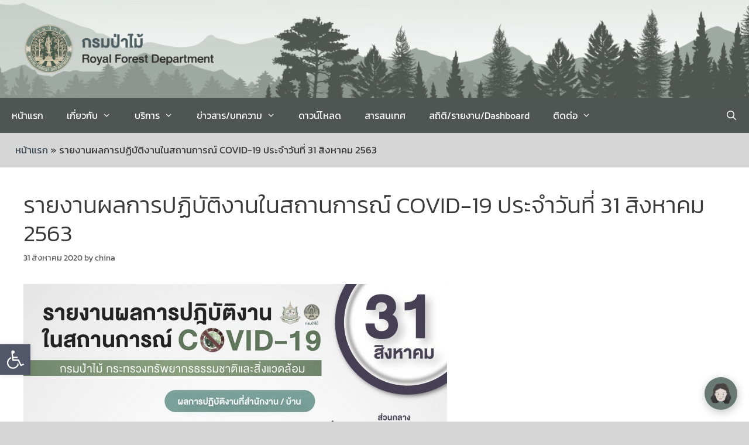

--- FILE ---
content_type: text/html
request_url: https://www.forest.go.th/wp-content/plugins/pojo-accessibility/modules/legacy/assets/js/app.min.js?ver=1.0.0
body_size: 853
content:
<html style="height:100%"><head><META NAME="ROBOTS" CONTENT="NOINDEX, NOFOLLOW"><meta name="format-detection" content="telephone=no"><meta name="viewport" content="initial-scale=1.0"><meta http-equiv="X-UA-Compatible" content="IE=edge,chrome=1"><script type="text/javascript" src="/_Incapsula_Resource?SWJIYLWA=719d34d31c8e3a6e6fffd425f7e032f3"></script></head><body style="margin:0px;height:100%"><iframe id="main-iframe" src="/_Incapsula_Resource?SWUDNSAI=31&xinfo=18-41510278-0%200NNN%20RT%281767989871573%206396%29%20q%280%20-1%20-1%20-1%29%20r%280%20-1%29%20B12%2811%2c6118650%2c0%29%20U24&incident_id=564000530079592197-235125798518132050&edet=12&cinfo=0b000000&rpinfo=0&cts=WB%2f64OV%2fWimrxDx%2bUfymTaTpsXudTXPgHgPKMcHzfFXZIu86O%2fPNm8E6OWo24f9F&cip=18.191.97.187&mth=GET" frameborder=0 width="100%" height="100%" marginheight="0px" marginwidth="0px">Request unsuccessful. Incapsula incident ID: 564000530079592197-235125798518132050</iframe></body></html>

--- FILE ---
content_type: text/html
request_url: https://www.forest.go.th/wp-content/themes/generatepress/assets/js/menu.min.js?ver=3.6.1
body_size: 849
content:
<html style="height:100%"><head><META NAME="ROBOTS" CONTENT="NOINDEX, NOFOLLOW"><meta name="format-detection" content="telephone=no"><meta name="viewport" content="initial-scale=1.0"><meta http-equiv="X-UA-Compatible" content="IE=edge,chrome=1"><script type="text/javascript" src="/_Incapsula_Resource?SWJIYLWA=719d34d31c8e3a6e6fffd425f7e032f3"></script></head><body style="margin:0px;height:100%"><iframe id="main-iframe" src="/_Incapsula_Resource?SWUDNSAI=31&xinfo=18-41510278-0%200NNN%20RT%281767989871573%206398%29%20q%280%20-1%20-1%20-1%29%20r%280%20-1%29%20B12%2811%2c6118650%2c0%29%20U24&incident_id=564000530079592197-235125802813099346&edet=12&cinfo=0b000000&rpinfo=0&cts=mhr7g9R9var7%2b95lOnwS9WOA5dp1gU0TnuMdBL4U67QFuUDz%2fUr7dfYrTgRgWjv8&cip=18.191.97.187&mth=GET" frameborder=0 width="100%" height="100%" marginheight="0px" marginwidth="0px">Request unsuccessful. Incapsula incident ID: 564000530079592197-235125802813099346</iframe></body></html>

--- FILE ---
content_type: text/html
request_url: https://www.forest.go.th/wp-content/plugins/elementor/assets/js/frontend.min.js?ver=3.34.1
body_size: 847
content:
<html style="height:100%"><head><META NAME="ROBOTS" CONTENT="NOINDEX, NOFOLLOW"><meta name="format-detection" content="telephone=no"><meta name="viewport" content="initial-scale=1.0"><meta http-equiv="X-UA-Compatible" content="IE=edge,chrome=1"><script type="text/javascript" src="/_Incapsula_Resource?SWJIYLWA=719d34d31c8e3a6e6fffd425f7e032f3"></script></head><body style="margin:0px;height:100%"><iframe id="main-iframe" src="/_Incapsula_Resource?SWUDNSAI=31&xinfo=18-41510278-0%200NNN%20RT%281767989871573%206516%29%20q%280%20-1%20-1%20-1%29%20r%280%20-1%29%20B12%2811%2c6118650%2c0%29%20U24&incident_id=564000530079592197-235125871532576082&edet=12&cinfo=0b000000&rpinfo=0&cts=9QM4AYFm%2bDxsKw5L0dpc3SkFzhLPoPt1ht2UkZcGnqAF3gg8RQAwQ47xOTSnwPj8&cip=18.191.97.187&mth=GET" frameborder=0 width="100%" height="100%" marginheight="0px" marginwidth="0px">Request unsuccessful. Incapsula incident ID: 564000530079592197-235125871532576082</iframe></body></html>

--- FILE ---
content_type: text/html
request_url: https://www.forest.go.th/wp-content/plugins/interactive-3d-flipbook-powered-physics-engine/assets/js/client-locale-loader.js?ver=1.16.17
body_size: 851
content:
<html style="height:100%"><head><META NAME="ROBOTS" CONTENT="NOINDEX, NOFOLLOW"><meta name="format-detection" content="telephone=no"><meta name="viewport" content="initial-scale=1.0"><meta http-equiv="X-UA-Compatible" content="IE=edge,chrome=1"><script type="text/javascript" src="/_Incapsula_Resource?SWJIYLWA=719d34d31c8e3a6e6fffd425f7e032f3"></script></head><body style="margin:0px;height:100%"><iframe id="main-iframe" src="/_Incapsula_Resource?SWUDNSAI=31&xinfo=18-41510278-0%200NNN%20RT%281767989871573%206539%29%20q%280%20-1%20-1%20-1%29%20r%280%20-1%29%20B12%2811%2c6118650%2c0%29%20U24&incident_id=564000530079592197-235125905892314450&edet=12&cinfo=0b000000&rpinfo=0&cts=d7%2f%2fupKo8N1Hz9UWegXmyGSRXsfG5dWjRNmYQ8MiUK1CaFF%2bAzpEn6wr8Tb4nG6Q&cip=18.191.97.187&mth=GET" frameborder=0 width="100%" height="100%" marginheight="0px" marginwidth="0px">Request unsuccessful. Incapsula incident ID: 564000530079592197-235125905892314450</iframe></body></html>

--- FILE ---
content_type: text/html
request_url: https://www.forest.go.th/wp-content/plugins/akismet/_inc/akismet-frontend.js?ver=1762984380
body_size: 851
content:
<html style="height:100%"><head><META NAME="ROBOTS" CONTENT="NOINDEX, NOFOLLOW"><meta name="format-detection" content="telephone=no"><meta name="viewport" content="initial-scale=1.0"><meta http-equiv="X-UA-Compatible" content="IE=edge,chrome=1"><script type="text/javascript" src="/_Incapsula_Resource?SWJIYLWA=719d34d31c8e3a6e6fffd425f7e032f3"></script></head><body style="margin:0px;height:100%"><iframe id="main-iframe" src="/_Incapsula_Resource?SWUDNSAI=31&xinfo=18-41510278-0%200NNN%20RT%281767989871573%206627%29%20q%280%20-1%20-1%20-1%29%20r%280%20-1%29%20B12%2811%2c6118650%2c0%29%20U24&incident_id=564000530079592197-235126017561464146&edet=12&cinfo=0b000000&rpinfo=0&cts=bdOAVg%2fp1Qos%2bbgbqoop3pGRFadkrnYXAmmMAb%2f0sTu3q0oJicQmWljC58aTeFI1&cip=18.191.97.187&mth=GET" frameborder=0 width="100%" height="100%" marginheight="0px" marginwidth="0px">Request unsuccessful. Incapsula incident ID: 564000530079592197-235126017561464146</iframe></body></html>

--- FILE ---
content_type: text/css
request_url: https://www.forest.go.th/wp-content/uploads/elementor/css/post-27608.css?ver=1767952417
body_size: 1200
content:
.elementor-27608 .elementor-element.elementor-element-459f716:not(.elementor-motion-effects-element-type-background), .elementor-27608 .elementor-element.elementor-element-459f716 > .elementor-motion-effects-container > .elementor-motion-effects-layer{background-color:#D5D5D5;}.elementor-27608 .elementor-element.elementor-element-459f716 > .elementor-background-overlay{background-image:url("https://www.forest.go.th/wp-content/uploads/2020/12/forest-clipart-cae86e76225a25b17332dfc9cf8b1121.jpg");background-position:center center;opacity:0.03;transition:background 0.3s, border-radius 0.3s, opacity 0.3s;}.elementor-27608 .elementor-element.elementor-element-459f716 .elementor-background-overlay{filter:brightness( 100% ) contrast( 100% ) saturate( 100% ) blur( 0px ) hue-rotate( 0deg );}.elementor-27608 .elementor-element.elementor-element-459f716{transition:background 0.3s, border 0.3s, border-radius 0.3s, box-shadow 0.3s;margin-top:0px;margin-bottom:0px;}.elementor-widget-image .widget-image-caption{color:var( --e-global-color-text );font-family:var( --e-global-typography-text-font-family ), Sans-serif;font-weight:var( --e-global-typography-text-font-weight );}.elementor-27608 .elementor-element.elementor-element-3ec8758 img{width:235px;height:138px;}.elementor-27608 .elementor-element.elementor-element-e85ec45:not(.elementor-motion-effects-element-type-background), .elementor-27608 .elementor-element.elementor-element-e85ec45 > .elementor-motion-effects-container > .elementor-motion-effects-layer{background-color:#FFFFFF;}.elementor-27608 .elementor-element.elementor-element-e85ec45 > .elementor-background-overlay{opacity:0.5;transition:background 0.3s, border-radius 0.3s, opacity 0.3s;}.elementor-27608 .elementor-element.elementor-element-e85ec45{transition:background 0.3s, border 0.3s, border-radius 0.3s, box-shadow 0.3s;padding:0px 0px 18px 0px;}.elementor-27608 .elementor-element.elementor-element-a8f203a{--spacer-size:10px;}.elementor-27608 .elementor-element.elementor-element-fdd3b67 > .elementor-element-populated{text-align:center;}.elementor-widget-text-editor{font-family:var( --e-global-typography-text-font-family ), Sans-serif;font-weight:var( --e-global-typography-text-font-weight );color:var( --e-global-color-text );}.elementor-widget-text-editor.elementor-drop-cap-view-stacked .elementor-drop-cap{background-color:var( --e-global-color-primary );}.elementor-widget-text-editor.elementor-drop-cap-view-framed .elementor-drop-cap, .elementor-widget-text-editor.elementor-drop-cap-view-default .elementor-drop-cap{color:var( --e-global-color-primary );border-color:var( --e-global-color-primary );}.elementor-27608 .elementor-element.elementor-element-be7dc32 > .elementor-widget-container{margin:30px 0px 0px 0px;}.elementor-27608 .elementor-element.elementor-element-be7dc32{font-family:"Kanit", Sans-serif;font-size:14px;font-weight:300;color:#707070;}.elementor-27608 .elementor-element.elementor-element-914b1fb > .elementor-element-populated{text-align:center;}.elementor-27608 .elementor-element.elementor-element-e5d0a98{width:var( --container-widget-width, 98.632% );max-width:98.632%;--container-widget-width:98.632%;--container-widget-flex-grow:0;font-family:"Kanit", Sans-serif;font-size:14px;font-weight:300;}.elementor-27608 .elementor-element.elementor-element-e5d0a98 > .elementor-widget-container{margin:30px 0px 0px 0px;}.elementor-27608 .elementor-element.elementor-element-73a7129 > .elementor-element-populated{text-align:center;}.elementor-27608 .elementor-element.elementor-element-00db2c5{width:var( --container-widget-width, 123.936% );max-width:123.936%;--container-widget-width:123.936%;--container-widget-flex-grow:0;font-family:"Kanit", Sans-serif;font-size:14px;font-weight:300;}.elementor-27608 .elementor-element.elementor-element-00db2c5 > .elementor-widget-container{margin:30px 0px 0px 0px;}.elementor-widget-toggle .elementor-toggle-title, .elementor-widget-toggle .elementor-toggle-icon{color:var( --e-global-color-primary );}.elementor-widget-toggle .elementor-toggle-icon svg{fill:var( --e-global-color-primary );}.elementor-widget-toggle .elementor-tab-title.elementor-active a, .elementor-widget-toggle .elementor-tab-title.elementor-active .elementor-toggle-icon{color:var( --e-global-color-accent );}.elementor-widget-toggle .elementor-toggle-title{font-family:var( --e-global-typography-primary-font-family ), Sans-serif;font-weight:var( --e-global-typography-primary-font-weight );}.elementor-widget-toggle .elementor-tab-content{color:var( --e-global-color-text );font-family:var( --e-global-typography-text-font-family ), Sans-serif;font-weight:var( --e-global-typography-text-font-weight );}.elementor-27608 .elementor-element.elementor-element-8d2db89 .elementor-tab-title.elementor-active a, .elementor-27608 .elementor-element.elementor-element-8d2db89 .elementor-tab-title.elementor-active .elementor-toggle-icon{color:#3E5B4A;}.elementor-27608 .elementor-element.elementor-element-8d2db89 .elementor-tab-content{color:#707070;font-family:"Kanit", Sans-serif;font-weight:300;}.elementor-27608 .elementor-element.elementor-element-38dd9f9 > .elementor-element-populated{margin:0px 0px 0px 42px;--e-column-margin-right:0px;--e-column-margin-left:42px;}.elementor-widget-heading .elementor-heading-title{font-family:var( --e-global-typography-primary-font-family ), Sans-serif;font-weight:var( --e-global-typography-primary-font-weight );color:var( --e-global-color-primary );}.elementor-27608 .elementor-element.elementor-element-fec834b .elementor-heading-title{font-family:"Kanit", Sans-serif;font-size:22px;font-weight:600;}.elementor-27608 .elementor-element.elementor-element-6c8315f{width:var( --container-widget-width, 126.101% );max-width:126.101%;--container-widget-width:126.101%;--container-widget-flex-grow:0;text-align:start;}.elementor-27608 .elementor-element.elementor-element-6c8315f > .elementor-widget-container{margin:-16px 0px 17px 0px;}.elementor-27608 .elementor-element.elementor-element-6c8315f .elementor-heading-title{font-family:"Kanit", Sans-serif;font-size:16px;font-weight:300;line-height:1.6em;color:#000000;}.elementor-27608 .elementor-element.elementor-element-98110c6 .elementor-repeater-item-2e87ec4.elementor-social-icon{background-color:#1C5633;}.elementor-27608 .elementor-element.elementor-element-98110c6 .elementor-repeater-item-2e87ec4.elementor-social-icon i{color:#FFFFFF;}.elementor-27608 .elementor-element.elementor-element-98110c6 .elementor-repeater-item-2e87ec4.elementor-social-icon svg{fill:#FFFFFF;}.elementor-27608 .elementor-element.elementor-element-98110c6 .elementor-repeater-item-41284ff.elementor-social-icon{background-color:#1C5633;}.elementor-27608 .elementor-element.elementor-element-98110c6 .elementor-repeater-item-41284ff.elementor-social-icon i{color:#FFFFFF;}.elementor-27608 .elementor-element.elementor-element-98110c6 .elementor-repeater-item-41284ff.elementor-social-icon svg{fill:#FFFFFF;}.elementor-27608 .elementor-element.elementor-element-98110c6 .elementor-repeater-item-3e98b90.elementor-social-icon{background-color:#1C5633;}.elementor-27608 .elementor-element.elementor-element-98110c6 .elementor-repeater-item-883105a.elementor-social-icon{background-color:#1C5633;}.elementor-27608 .elementor-element.elementor-element-98110c6 .elementor-repeater-item-ccdebf2.elementor-social-icon{background-color:#1C5633;}.elementor-27608 .elementor-element.elementor-element-98110c6{--grid-template-columns:repeat(5, auto);--icon-size:20px;--grid-column-gap:6px;--grid-row-gap:0px;}.elementor-27608 .elementor-element.elementor-element-98110c6 .elementor-widget-container{text-align:left;}.elementor-27608 .elementor-element.elementor-element-98110c6 > .elementor-widget-container{margin:0px 0px 0px 0px;}.elementor-27608 .elementor-element.elementor-element-98110c6 .elementor-social-icon{--icon-padding:0.3em;}.elementor-widget-image-box .elementor-image-box-title{font-family:var( --e-global-typography-primary-font-family ), Sans-serif;font-weight:var( --e-global-typography-primary-font-weight );color:var( --e-global-color-primary );}.elementor-widget-image-box:has(:hover) .elementor-image-box-title,
					 .elementor-widget-image-box:has(:focus) .elementor-image-box-title{color:var( --e-global-color-primary );}.elementor-widget-image-box .elementor-image-box-description{font-family:var( --e-global-typography-text-font-family ), Sans-serif;font-weight:var( --e-global-typography-text-font-weight );color:var( --e-global-color-text );}.elementor-27608 .elementor-element.elementor-element-ca752d6.elementor-position-right .elementor-image-box-img{margin-left:16px;}.elementor-27608 .elementor-element.elementor-element-ca752d6.elementor-position-left .elementor-image-box-img{margin-right:16px;}.elementor-27608 .elementor-element.elementor-element-ca752d6.elementor-position-top .elementor-image-box-img{margin-bottom:16px;}.elementor-27608 .elementor-element.elementor-element-ca752d6 .elementor-image-box-title{margin-bottom:2px;}.elementor-27608 .elementor-element.elementor-element-ca752d6 .elementor-image-box-wrapper .elementor-image-box-img{width:20%;}.elementor-27608 .elementor-element.elementor-element-ca752d6 .elementor-image-box-img img{border-radius:0px;transition-duration:0.3s;}.elementor-27608 .elementor-element.elementor-element-ca752d6 .elementor-image-box-description{color:#323232;}@media(min-width:768px){.elementor-27608 .elementor-element.elementor-element-fdd3b67{width:20%;}.elementor-27608 .elementor-element.elementor-element-914b1fb{width:20%;}.elementor-27608 .elementor-element.elementor-element-73a7129{width:24.016%;}.elementor-27608 .elementor-element.elementor-element-38dd9f9{width:35.984%;}}@media(max-width:767px){.elementor-27608 .elementor-element.elementor-element-3ec8758 img{width:235px;}.elementor-27608 .elementor-element.elementor-element-8d2db89 .elementor-tab-content{font-size:14px;line-height:2.3em;word-spacing:0em;}.elementor-27608 .elementor-element.elementor-element-38dd9f9 > .elementor-element-populated{margin:0px 0px 0px 0px;--e-column-margin-right:0px;--e-column-margin-left:0px;}.elementor-27608 .elementor-element.elementor-element-fec834b > .elementor-widget-container{margin:0px 0px 0px 0px;}.elementor-27608 .elementor-element.elementor-element-fec834b{text-align:center;}.elementor-27608 .elementor-element.elementor-element-6c8315f{text-align:center;}.elementor-27608 .elementor-element.elementor-element-6c8315f .elementor-heading-title{font-size:14px;line-height:1.3em;}.elementor-27608 .elementor-element.elementor-element-98110c6 .elementor-widget-container{text-align:center;}.elementor-27608 .elementor-element.elementor-element-ca752d6 .elementor-image-box-img{margin-bottom:16px;}}